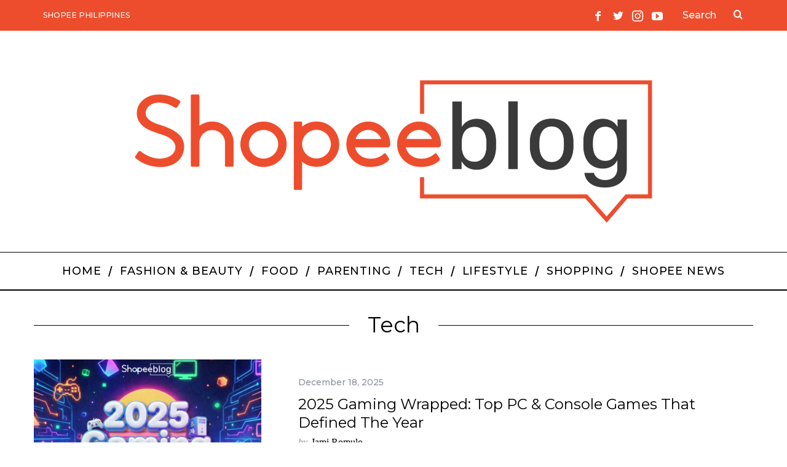

--- FILE ---
content_type: text/html; charset=UTF-8
request_url: https://shopee.ph/blog/category/tech/
body_size: 17055
content:
<!DOCTYPE html>
<!--[if lt IE 9]><html lang="en-US" class="oldie"><![endif]-->
<!--[if (gte IE 9) | !(IE)]><!--><html lang="en-US" class="modern"><!--<![endif]-->
<head>
<meta charset="UTF-8" />
<meta name="viewport" content="width=device-width, initial-scale=1" />
<!--[if IE]><meta http-equiv='X-UA-Compatible' content='IE=edge,chrome=1'><![endif]-->
<meta name='robots' content='index, follow, max-image-preview:large, max-snippet:-1, max-video-preview:-1' />

<!-- Google Tag Manager for WordPress by gtm4wp.com -->
<script data-cfasync="false" data-pagespeed-no-defer>
	var gtm4wp_datalayer_name = "dataLayer";
	var dataLayer = dataLayer || [];
</script>
<!-- End Google Tag Manager for WordPress by gtm4wp.com -->
	<!-- This site is optimized with the Yoast SEO plugin v21.8.1 - https://yoast.com/wordpress/plugins/seo/ -->
	<title>Tech Guide | Shopee Blog PH Latest Trends and Amazing Deals</title>
	<meta name="description" content="Check out Shopee Blog Philippines for the latest tech guides and trends, must-have products, and tips and tricks you wouldn&#039;t want to miss out on!" />
	<link rel="canonical" href="https://shopee.ph/blog/category/tech/" />
	<link rel="next" href="https://shopee.ph/blog/category/tech/page/2/" />
	<meta property="og:locale" content="en_US" />
	<meta property="og:type" content="article" />
	<meta property="og:title" content="Tech Guide | Shopee Blog PH Latest Trends and Amazing Deals" />
	<meta property="og:description" content="Check out Shopee Blog Philippines for the latest tech guides and trends, must-have products, and tips and tricks you wouldn&#039;t want to miss out on!" />
	<meta property="og:url" content="https://shopee.ph/blog/category/tech/" />
	<meta property="og:site_name" content="Shopee PH Blog | Shop Online at Best Prices, Promo Codes, Online Reviews, &amp; More" />
	<meta property="og:image" content="https://shopee.ph/blog/wp-content/uploads/2019/03/Shopee-logo-EN-1200x630.png" />
	<meta property="og:image:width" content="1200" />
	<meta property="og:image:height" content="630" />
	<meta property="og:image:type" content="image/png" />
	<meta name="twitter:card" content="summary_large_image" />
	<meta name="twitter:site" content="@ShopeePH" />
	<script type="application/ld+json" class="yoast-schema-graph">{"@context":"https://schema.org","@graph":[{"@type":"CollectionPage","@id":"https://shopee.ph/blog/category/tech/","url":"https://shopee.ph/blog/category/tech/","name":"Tech Guide | Shopee Blog PH Latest Trends and Amazing Deals","isPartOf":{"@id":"https://shopee.ph/blog/#website"},"primaryImageOfPage":{"@id":"https://shopee.ph/blog/category/tech/#primaryimage"},"image":{"@id":"https://shopee.ph/blog/category/tech/#primaryimage"},"thumbnailUrl":"https://shopee.ph/blog/wp-content/uploads/2025/12/SHOPEE-BLOG-COVER-IMAGES-7.png","description":"Check out Shopee Blog Philippines for the latest tech guides and trends, must-have products, and tips and tricks you wouldn't want to miss out on!","breadcrumb":{"@id":"https://shopee.ph/blog/category/tech/#breadcrumb"},"inLanguage":"en-US"},{"@type":"ImageObject","inLanguage":"en-US","@id":"https://shopee.ph/blog/category/tech/#primaryimage","url":"https://shopee.ph/blog/wp-content/uploads/2025/12/SHOPEE-BLOG-COVER-IMAGES-7.png","contentUrl":"https://shopee.ph/blog/wp-content/uploads/2025/12/SHOPEE-BLOG-COVER-IMAGES-7.png","width":800,"height":600},{"@type":"BreadcrumbList","@id":"https://shopee.ph/blog/category/tech/#breadcrumb","itemListElement":[{"@type":"ListItem","position":1,"name":"Home","item":"https://shopee.ph/blog/"},{"@type":"ListItem","position":2,"name":"Tech"}]},{"@type":"WebSite","@id":"https://shopee.ph/blog/#website","url":"https://shopee.ph/blog/","name":"Shopee PH Blog | Shop Online at Best Prices, Promo Codes, Online Reviews, &amp; More","description":"Shopee PH&#039;s Official Blog","potentialAction":[{"@type":"SearchAction","target":{"@type":"EntryPoint","urlTemplate":"https://shopee.ph/blog/?s={search_term_string}"},"query-input":"required name=search_term_string"}],"inLanguage":"en-US"}]}</script>
	<!-- / Yoast SEO plugin. -->


<link rel='dns-prefetch' href='//shopee.ph' />
<link rel='dns-prefetch' href='//fonts.googleapis.com' />
<link rel='preconnect' href='https://fonts.gstatic.com' crossorigin />
<link rel="alternate" type="application/rss+xml" title="Shopee PH Blog | Shop Online at Best Prices, Promo Codes, Online Reviews, &amp; More &raquo; Feed" href="https://shopee.ph/blog/feed/" />
<link rel="alternate" type="application/rss+xml" title="Shopee PH Blog | Shop Online at Best Prices, Promo Codes, Online Reviews, &amp; More &raquo; Comments Feed" href="https://shopee.ph/blog/comments/feed/" />
<link rel="alternate" type="application/rss+xml" title="Shopee PH Blog | Shop Online at Best Prices, Promo Codes, Online Reviews, &amp; More &raquo; Tech Category Feed" href="https://shopee.ph/blog/category/tech/feed/" />
<script type="text/javascript">
window._wpemojiSettings = {"baseUrl":"https:\/\/s.w.org\/images\/core\/emoji\/14.0.0\/72x72\/","ext":".png","svgUrl":"https:\/\/s.w.org\/images\/core\/emoji\/14.0.0\/svg\/","svgExt":".svg","source":{"concatemoji":"https:\/\/shopee.ph\/blog\/wp-includes\/js\/wp-emoji-release.min.js?ver=6.2.2"}};
/*! This file is auto-generated */
!function(e,a,t){var n,r,o,i=a.createElement("canvas"),p=i.getContext&&i.getContext("2d");function s(e,t){p.clearRect(0,0,i.width,i.height),p.fillText(e,0,0);e=i.toDataURL();return p.clearRect(0,0,i.width,i.height),p.fillText(t,0,0),e===i.toDataURL()}function c(e){var t=a.createElement("script");t.src=e,t.defer=t.type="text/javascript",a.getElementsByTagName("head")[0].appendChild(t)}for(o=Array("flag","emoji"),t.supports={everything:!0,everythingExceptFlag:!0},r=0;r<o.length;r++)t.supports[o[r]]=function(e){if(p&&p.fillText)switch(p.textBaseline="top",p.font="600 32px Arial",e){case"flag":return s("\ud83c\udff3\ufe0f\u200d\u26a7\ufe0f","\ud83c\udff3\ufe0f\u200b\u26a7\ufe0f")?!1:!s("\ud83c\uddfa\ud83c\uddf3","\ud83c\uddfa\u200b\ud83c\uddf3")&&!s("\ud83c\udff4\udb40\udc67\udb40\udc62\udb40\udc65\udb40\udc6e\udb40\udc67\udb40\udc7f","\ud83c\udff4\u200b\udb40\udc67\u200b\udb40\udc62\u200b\udb40\udc65\u200b\udb40\udc6e\u200b\udb40\udc67\u200b\udb40\udc7f");case"emoji":return!s("\ud83e\udef1\ud83c\udffb\u200d\ud83e\udef2\ud83c\udfff","\ud83e\udef1\ud83c\udffb\u200b\ud83e\udef2\ud83c\udfff")}return!1}(o[r]),t.supports.everything=t.supports.everything&&t.supports[o[r]],"flag"!==o[r]&&(t.supports.everythingExceptFlag=t.supports.everythingExceptFlag&&t.supports[o[r]]);t.supports.everythingExceptFlag=t.supports.everythingExceptFlag&&!t.supports.flag,t.DOMReady=!1,t.readyCallback=function(){t.DOMReady=!0},t.supports.everything||(n=function(){t.readyCallback()},a.addEventListener?(a.addEventListener("DOMContentLoaded",n,!1),e.addEventListener("load",n,!1)):(e.attachEvent("onload",n),a.attachEvent("onreadystatechange",function(){"complete"===a.readyState&&t.readyCallback()})),(e=t.source||{}).concatemoji?c(e.concatemoji):e.wpemoji&&e.twemoji&&(c(e.twemoji),c(e.wpemoji)))}(window,document,window._wpemojiSettings);
</script>
<style type="text/css">
img.wp-smiley,
img.emoji {
	display: inline !important;
	border: none !important;
	box-shadow: none !important;
	height: 1em !important;
	width: 1em !important;
	margin: 0 0.07em !important;
	vertical-align: -0.1em !important;
	background: none !important;
	padding: 0 !important;
}
</style>
	<link rel='stylesheet' id='wp-block-library-css' href='https://shopee.ph/blog/wp-includes/css/dist/block-library/style.min.css?ver=6.2.2' type='text/css' media='all' />
<link rel='stylesheet' id='classic-theme-styles-css' href='https://shopee.ph/blog/wp-includes/css/classic-themes.min.css?ver=6.2.2' type='text/css' media='all' />
<style id='global-styles-inline-css' type='text/css'>
body{--wp--preset--color--black: #000000;--wp--preset--color--cyan-bluish-gray: #abb8c3;--wp--preset--color--white: #ffffff;--wp--preset--color--pale-pink: #f78da7;--wp--preset--color--vivid-red: #cf2e2e;--wp--preset--color--luminous-vivid-orange: #ff6900;--wp--preset--color--luminous-vivid-amber: #fcb900;--wp--preset--color--light-green-cyan: #7bdcb5;--wp--preset--color--vivid-green-cyan: #00d084;--wp--preset--color--pale-cyan-blue: #8ed1fc;--wp--preset--color--vivid-cyan-blue: #0693e3;--wp--preset--color--vivid-purple: #9b51e0;--wp--preset--gradient--vivid-cyan-blue-to-vivid-purple: linear-gradient(135deg,rgba(6,147,227,1) 0%,rgb(155,81,224) 100%);--wp--preset--gradient--light-green-cyan-to-vivid-green-cyan: linear-gradient(135deg,rgb(122,220,180) 0%,rgb(0,208,130) 100%);--wp--preset--gradient--luminous-vivid-amber-to-luminous-vivid-orange: linear-gradient(135deg,rgba(252,185,0,1) 0%,rgba(255,105,0,1) 100%);--wp--preset--gradient--luminous-vivid-orange-to-vivid-red: linear-gradient(135deg,rgba(255,105,0,1) 0%,rgb(207,46,46) 100%);--wp--preset--gradient--very-light-gray-to-cyan-bluish-gray: linear-gradient(135deg,rgb(238,238,238) 0%,rgb(169,184,195) 100%);--wp--preset--gradient--cool-to-warm-spectrum: linear-gradient(135deg,rgb(74,234,220) 0%,rgb(151,120,209) 20%,rgb(207,42,186) 40%,rgb(238,44,130) 60%,rgb(251,105,98) 80%,rgb(254,248,76) 100%);--wp--preset--gradient--blush-light-purple: linear-gradient(135deg,rgb(255,206,236) 0%,rgb(152,150,240) 100%);--wp--preset--gradient--blush-bordeaux: linear-gradient(135deg,rgb(254,205,165) 0%,rgb(254,45,45) 50%,rgb(107,0,62) 100%);--wp--preset--gradient--luminous-dusk: linear-gradient(135deg,rgb(255,203,112) 0%,rgb(199,81,192) 50%,rgb(65,88,208) 100%);--wp--preset--gradient--pale-ocean: linear-gradient(135deg,rgb(255,245,203) 0%,rgb(182,227,212) 50%,rgb(51,167,181) 100%);--wp--preset--gradient--electric-grass: linear-gradient(135deg,rgb(202,248,128) 0%,rgb(113,206,126) 100%);--wp--preset--gradient--midnight: linear-gradient(135deg,rgb(2,3,129) 0%,rgb(40,116,252) 100%);--wp--preset--duotone--dark-grayscale: url('#wp-duotone-dark-grayscale');--wp--preset--duotone--grayscale: url('#wp-duotone-grayscale');--wp--preset--duotone--purple-yellow: url('#wp-duotone-purple-yellow');--wp--preset--duotone--blue-red: url('#wp-duotone-blue-red');--wp--preset--duotone--midnight: url('#wp-duotone-midnight');--wp--preset--duotone--magenta-yellow: url('#wp-duotone-magenta-yellow');--wp--preset--duotone--purple-green: url('#wp-duotone-purple-green');--wp--preset--duotone--blue-orange: url('#wp-duotone-blue-orange');--wp--preset--font-size--small: 13px;--wp--preset--font-size--medium: 20px;--wp--preset--font-size--large: 36px;--wp--preset--font-size--x-large: 42px;--wp--preset--spacing--20: 0.44rem;--wp--preset--spacing--30: 0.67rem;--wp--preset--spacing--40: 1rem;--wp--preset--spacing--50: 1.5rem;--wp--preset--spacing--60: 2.25rem;--wp--preset--spacing--70: 3.38rem;--wp--preset--spacing--80: 5.06rem;--wp--preset--shadow--natural: 6px 6px 9px rgba(0, 0, 0, 0.2);--wp--preset--shadow--deep: 12px 12px 50px rgba(0, 0, 0, 0.4);--wp--preset--shadow--sharp: 6px 6px 0px rgba(0, 0, 0, 0.2);--wp--preset--shadow--outlined: 6px 6px 0px -3px rgba(255, 255, 255, 1), 6px 6px rgba(0, 0, 0, 1);--wp--preset--shadow--crisp: 6px 6px 0px rgba(0, 0, 0, 1);}:where(.is-layout-flex){gap: 0.5em;}body .is-layout-flow > .alignleft{float: left;margin-inline-start: 0;margin-inline-end: 2em;}body .is-layout-flow > .alignright{float: right;margin-inline-start: 2em;margin-inline-end: 0;}body .is-layout-flow > .aligncenter{margin-left: auto !important;margin-right: auto !important;}body .is-layout-constrained > .alignleft{float: left;margin-inline-start: 0;margin-inline-end: 2em;}body .is-layout-constrained > .alignright{float: right;margin-inline-start: 2em;margin-inline-end: 0;}body .is-layout-constrained > .aligncenter{margin-left: auto !important;margin-right: auto !important;}body .is-layout-constrained > :where(:not(.alignleft):not(.alignright):not(.alignfull)){max-width: var(--wp--style--global--content-size);margin-left: auto !important;margin-right: auto !important;}body .is-layout-constrained > .alignwide{max-width: var(--wp--style--global--wide-size);}body .is-layout-flex{display: flex;}body .is-layout-flex{flex-wrap: wrap;align-items: center;}body .is-layout-flex > *{margin: 0;}:where(.wp-block-columns.is-layout-flex){gap: 2em;}.has-black-color{color: var(--wp--preset--color--black) !important;}.has-cyan-bluish-gray-color{color: var(--wp--preset--color--cyan-bluish-gray) !important;}.has-white-color{color: var(--wp--preset--color--white) !important;}.has-pale-pink-color{color: var(--wp--preset--color--pale-pink) !important;}.has-vivid-red-color{color: var(--wp--preset--color--vivid-red) !important;}.has-luminous-vivid-orange-color{color: var(--wp--preset--color--luminous-vivid-orange) !important;}.has-luminous-vivid-amber-color{color: var(--wp--preset--color--luminous-vivid-amber) !important;}.has-light-green-cyan-color{color: var(--wp--preset--color--light-green-cyan) !important;}.has-vivid-green-cyan-color{color: var(--wp--preset--color--vivid-green-cyan) !important;}.has-pale-cyan-blue-color{color: var(--wp--preset--color--pale-cyan-blue) !important;}.has-vivid-cyan-blue-color{color: var(--wp--preset--color--vivid-cyan-blue) !important;}.has-vivid-purple-color{color: var(--wp--preset--color--vivid-purple) !important;}.has-black-background-color{background-color: var(--wp--preset--color--black) !important;}.has-cyan-bluish-gray-background-color{background-color: var(--wp--preset--color--cyan-bluish-gray) !important;}.has-white-background-color{background-color: var(--wp--preset--color--white) !important;}.has-pale-pink-background-color{background-color: var(--wp--preset--color--pale-pink) !important;}.has-vivid-red-background-color{background-color: var(--wp--preset--color--vivid-red) !important;}.has-luminous-vivid-orange-background-color{background-color: var(--wp--preset--color--luminous-vivid-orange) !important;}.has-luminous-vivid-amber-background-color{background-color: var(--wp--preset--color--luminous-vivid-amber) !important;}.has-light-green-cyan-background-color{background-color: var(--wp--preset--color--light-green-cyan) !important;}.has-vivid-green-cyan-background-color{background-color: var(--wp--preset--color--vivid-green-cyan) !important;}.has-pale-cyan-blue-background-color{background-color: var(--wp--preset--color--pale-cyan-blue) !important;}.has-vivid-cyan-blue-background-color{background-color: var(--wp--preset--color--vivid-cyan-blue) !important;}.has-vivid-purple-background-color{background-color: var(--wp--preset--color--vivid-purple) !important;}.has-black-border-color{border-color: var(--wp--preset--color--black) !important;}.has-cyan-bluish-gray-border-color{border-color: var(--wp--preset--color--cyan-bluish-gray) !important;}.has-white-border-color{border-color: var(--wp--preset--color--white) !important;}.has-pale-pink-border-color{border-color: var(--wp--preset--color--pale-pink) !important;}.has-vivid-red-border-color{border-color: var(--wp--preset--color--vivid-red) !important;}.has-luminous-vivid-orange-border-color{border-color: var(--wp--preset--color--luminous-vivid-orange) !important;}.has-luminous-vivid-amber-border-color{border-color: var(--wp--preset--color--luminous-vivid-amber) !important;}.has-light-green-cyan-border-color{border-color: var(--wp--preset--color--light-green-cyan) !important;}.has-vivid-green-cyan-border-color{border-color: var(--wp--preset--color--vivid-green-cyan) !important;}.has-pale-cyan-blue-border-color{border-color: var(--wp--preset--color--pale-cyan-blue) !important;}.has-vivid-cyan-blue-border-color{border-color: var(--wp--preset--color--vivid-cyan-blue) !important;}.has-vivid-purple-border-color{border-color: var(--wp--preset--color--vivid-purple) !important;}.has-vivid-cyan-blue-to-vivid-purple-gradient-background{background: var(--wp--preset--gradient--vivid-cyan-blue-to-vivid-purple) !important;}.has-light-green-cyan-to-vivid-green-cyan-gradient-background{background: var(--wp--preset--gradient--light-green-cyan-to-vivid-green-cyan) !important;}.has-luminous-vivid-amber-to-luminous-vivid-orange-gradient-background{background: var(--wp--preset--gradient--luminous-vivid-amber-to-luminous-vivid-orange) !important;}.has-luminous-vivid-orange-to-vivid-red-gradient-background{background: var(--wp--preset--gradient--luminous-vivid-orange-to-vivid-red) !important;}.has-very-light-gray-to-cyan-bluish-gray-gradient-background{background: var(--wp--preset--gradient--very-light-gray-to-cyan-bluish-gray) !important;}.has-cool-to-warm-spectrum-gradient-background{background: var(--wp--preset--gradient--cool-to-warm-spectrum) !important;}.has-blush-light-purple-gradient-background{background: var(--wp--preset--gradient--blush-light-purple) !important;}.has-blush-bordeaux-gradient-background{background: var(--wp--preset--gradient--blush-bordeaux) !important;}.has-luminous-dusk-gradient-background{background: var(--wp--preset--gradient--luminous-dusk) !important;}.has-pale-ocean-gradient-background{background: var(--wp--preset--gradient--pale-ocean) !important;}.has-electric-grass-gradient-background{background: var(--wp--preset--gradient--electric-grass) !important;}.has-midnight-gradient-background{background: var(--wp--preset--gradient--midnight) !important;}.has-small-font-size{font-size: var(--wp--preset--font-size--small) !important;}.has-medium-font-size{font-size: var(--wp--preset--font-size--medium) !important;}.has-large-font-size{font-size: var(--wp--preset--font-size--large) !important;}.has-x-large-font-size{font-size: var(--wp--preset--font-size--x-large) !important;}
.wp-block-navigation a:where(:not(.wp-element-button)){color: inherit;}
:where(.wp-block-columns.is-layout-flex){gap: 2em;}
.wp-block-pullquote{font-size: 1.5em;line-height: 1.6;}
</style>
<link rel='stylesheet' id='contact-form-7-css' href='https://shopee.ph/blog/wp-content/plugins/contact-form-7/includes/css/styles.css?ver=5.7.7' type='text/css' media='all' />
<link rel='stylesheet' id='sc-frontend-style-css' href='https://shopee.ph/blog/wp-content/plugins/shortcodes-indep/css/frontend-style.css?ver=6.2.2' type='text/css' media='all' />
<link rel='stylesheet' id='main-style-css' href='https://shopee.ph/blog/wp-content/themes/simplemag/style.css?ver=6.2.2' type='text/css' media='all' />
<link rel="preload" as="style" href="https://fonts.googleapis.com/css?family=Montserrat:500,400&#038;display=swap&#038;ver=1763702423" /><link rel="stylesheet" href="https://fonts.googleapis.com/css?family=Montserrat:500,400&#038;display=swap&#038;ver=1763702423" media="print" onload="this.media='all'"><noscript><link rel="stylesheet" href="https://fonts.googleapis.com/css?family=Montserrat:500,400&#038;display=swap&#038;ver=1763702423" /></noscript><script type='text/javascript' src='https://shopee.ph/blog/wp-content/plugins/enable-jquery-migrate-helper/js/jquery/jquery-1.12.4-wp.js?ver=1.12.4-wp' id='jquery-core-js'></script>
<script type='text/javascript' src='https://shopee.ph/blog/wp-content/plugins/enable-jquery-migrate-helper/js/jquery-migrate/jquery-migrate-1.4.1-wp.js?ver=1.4.1-wp' id='jquery-migrate-js'></script>
<link rel="EditURI" type="application/rsd+xml" title="RSD" href="https://shopee.ph/blog/xmlrpc.php?rsd" />
<link rel="wlwmanifest" type="application/wlwmanifest+xml" href="https://shopee.ph/blog/wp-includes/wlwmanifest.xml" />
<meta name="generator" content="WordPress 6.2.2" />
<meta name="generator" content="Redux 4.5.9" /><meta property="fb:app_id" content=""/>
<!-- Google Tag Manager for WordPress by gtm4wp.com -->
<!-- GTM Container placement set to footer -->
<script data-cfasync="false" data-pagespeed-no-defer>
	var dataLayer_content = {"pagePostType":"post","pagePostType2":"category-post","pageCategory":["lifestyle","others","tech"],"instantArticle":false};
	dataLayer.push( dataLayer_content );
</script>
<script data-cfasync="false" data-pagespeed-no-defer>
(function(w,d,s,l,i){w[l]=w[l]||[];w[l].push({'gtm.start':
new Date().getTime(),event:'gtm.js'});var f=d.getElementsByTagName(s)[0],
j=d.createElement(s),dl=l!='dataLayer'?'&l='+l:'';j.async=true;j.src=
'//www.googletagmanager.com/gtm.js?id='+i+dl;f.parentNode.insertBefore(j,f);
})(window,document,'script','dataLayer','GTM-NDTWHKZ');
</script>
<!-- End Google Tag Manager for WordPress by gtm4wp.com -->
        <script type="text/javascript">
            var jQueryMigrateHelperHasSentDowngrade = false;

			window.onerror = function( msg, url, line, col, error ) {
				// Break out early, do not processing if a downgrade reqeust was already sent.
				if ( jQueryMigrateHelperHasSentDowngrade ) {
					return true;
                }

				var xhr = new XMLHttpRequest();
				var nonce = '6ff38270d2';
				var jQueryFunctions = [
					'andSelf',
					'browser',
					'live',
					'boxModel',
					'support.boxModel',
					'size',
					'swap',
					'clean',
					'sub',
                ];
				var match_pattern = /\)\.(.+?) is not a function/;
                var erroredFunction = msg.match( match_pattern );

                // If there was no matching functions, do not try to downgrade.
                if ( null === erroredFunction || typeof erroredFunction !== 'object' || typeof erroredFunction[1] === "undefined" || -1 === jQueryFunctions.indexOf( erroredFunction[1] ) ) {
                    return true;
                }

                // Set that we've now attempted a downgrade request.
                jQueryMigrateHelperHasSentDowngrade = true;

				xhr.open( 'POST', 'https://shopee.ph/blog/wp-admin/admin-ajax.php' );
				xhr.setRequestHeader( 'Content-Type', 'application/x-www-form-urlencoded' );
				xhr.onload = function () {
					var response,
                        reload = false;

					if ( 200 === xhr.status ) {
                        try {
                        	response = JSON.parse( xhr.response );

                        	reload = response.data.reload;
                        } catch ( e ) {
                        	reload = false;
                        }
                    }

					// Automatically reload the page if a deprecation caused an automatic downgrade, ensure visitors get the best possible experience.
					if ( reload ) {
						location.reload();
                    }
				};

				xhr.send( encodeURI( 'action=jquery-migrate-downgrade-version&_wpnonce=' + nonce ) );

				// Suppress error alerts in older browsers
				return true;
			}
        </script>

		<style type="text/css">
.header .logo{max-width:875px;}
.lines-button .lines, .lines-button .lines:after, .lines-button .lines:before{background:#ffffff;}
.top-strip .search-form input,.top-strip .search-form button,.top-strip .mobile-search-button{color:#ffffff}
.main-menu .sub-links .active-link,
.main-menu .mega-menu-item:hover .item-title a,
.main-menu > ul > .sub-menu-columns > .sub-menu > .sub-links > li > a {color:#ee4d2d;}
.main-menu .sub-menu-two-columns > .sub-menu > .sub-links li a:after {background-color:#ee4d2d;}
.main-menu .posts-loading:after {border-top-color:#ee4d2d;border-bottom-color:#ee4d2d;}
.secondary-menu ul > li:hover > a {color:#ffffff;}
.main-menu > ul > .link-arrow > a:after {border-color:transparent transparent #ee4d2d;}
.main-menu > ul > li > .sub-menu {border-top-color:#ee4d2d;}
.main-menu .mega-menu-container .mega-menu-posts-title:hover:after{color:#ffffff;}
.modern .content-over-image-tint .entry-image:before,
.modern .content-over-image-tint.full-width-image:before{opacity:0.1;}
.modern .content-over-image-tint:hover .entry-image:before,
.modern .content-over-image-tint.full-width-image:hover:before,
.modern .content-over-image-tint .gallery-item:not(.slick-active) .entry-image:before{opacity:0.7;}
.sidebar .widget{border-bottom:1px solid #000;}
.footer-sidebar .widget_rss li:after,
.footer-sidebar .widget_pages li:after,
.footer-sidebar .widget_nav_menu li:after,
.footer-sidebar .widget_categories ul li:after,
.footer-sidebar .widget_recent_entries li:after,
.footer-sidebar .widget_recent_comments li:after{background-color:#585b61;}
.entry-title {text-transform:capitalize;}
.title-with-sep{background:url("https://shopee.ph/blog/wp-content/themes/simplemag/images/section-header.png") repeat-x 0 50%;}
@media only screen and (min-width: 960px) {.full-width-media .gallery-carousel,.full-width-media .gallery-carousel .gallery-item{height:580px;}}
/* Custom CSS */
.ltr .entry-content > p:first-of-type:first-letter {
	padding:0 !important;
	float:none !important;
	font-size:inherit !important;
    font-weight:inherit !important;
    font-family:inherit !important;
	line-height:inherit !important;
}

.entry-content
h2 {
    font-size: 30px;
    line-height: 34px;
}

<div id="fb-root"></div>
<script>(function(d, s, id) {
  var js, fjs = d.getElementsByTagName(s)[0];
  if (d.getElementById(id)) return;
  js = d.createElement(s); js.id = id;
  js.src = 'https://connect.facebook.net/en_US/sdk.js#xfbml=1&version=v2.12&appId=243746855661463&autoLogAppEvents=1';
  fjs.parentNode.insertBefore(js, fjs);
}(document, 'script', 'facebook-jssdk'));</script></style>
<link rel="icon" href="https://shopee.ph/blog/wp-content/uploads/2019/03/cropped-Shopee-logo-512x512-32x32.png" sizes="32x32" />
<link rel="icon" href="https://shopee.ph/blog/wp-content/uploads/2019/03/cropped-Shopee-logo-512x512-192x192.png" sizes="192x192" />
<link rel="apple-touch-icon" href="https://shopee.ph/blog/wp-content/uploads/2019/03/cropped-Shopee-logo-512x512-180x180.png" />
<meta name="msapplication-TileImage" content="https://shopee.ph/blog/wp-content/uploads/2019/03/cropped-Shopee-logo-512x512-270x270.png" />
		<style type="text/css" id="wp-custom-css">
			.single a.share-gplus {
  display: none !important;
}

.single a[href^="mailto:"] {
  display: none !important;
}
		</style>
		<style id="ti_option-dynamic-css" title="dynamic-css" class="redux-options-output">.menu-item a, .entry-meta, .see-more span, .read-more, .read-more-link, .nav-title, .related-posts-tabs li a, #submit, input, textarea, .copyright, .copyright a{font-family:Montserrat;font-weight:500;font-style:normal;}.secondary-menu > ul > li{font-size:12px;}.main-menu > ul > li{font-size:18px;}h1, h2, h3, h4, h5, h6, .main-menu .item-title a, .widget_pages, .widget_categories, .widget_nav_menu, .tagline, .sub-title, .entry-note, .manual-excerpt, .single-post.ltr:not(.woocommerce) .entry-content > p:first-of-type:first-letter, .sc-dropcap, .single-author-box .vcard, .comment-author, .comment-meta, .comment-reply-link, #respond label, #wp-calendar tbody, .latest-reviews .score-line i, .score-box .total{font-family:Montserrat;font-weight:400;font-style:normal;}.section-title, .classic-layout .entry-title{font-size:35px;}.entries .post-item .entry-title, .media-post-item .entry-title{font-size:24px;}.page-title{font-size:35px;}body, p{font-family:Montserrat;font-weight:400;font-style:normal;}.page .entry-content, .single .entry-content, .home-section div.entry-summary{line-height:28px;font-size:18px;}.score-line, .rating-total-indicator .sides span, .widget_ti_most_commented span{background-color:#ee4d2d;}.comment-list .bypostauthor .avatar, .post-item .content-loading .load-media-content:before, .media-posts .content-loading .load-media-content:before, .post-item .content-loading .load-media-content:after, .media-posts .content-loading .load-media-content:after{border-color:#ee4d2d;}.widget_ti_most_commented span i:before{border-top-color:#ee4d2d;}.score-line span i, .widget_ti_most_commented span i{color:#000000;}#masthead{background-color:#ffffff;}.top-strip, .secondary-menu .sub-menu, .top-strip .search-form input[type="text"], .top-strip .social li ul{background-color:#ee4d2d;}.top-strip{border-bottom:0px solid #000;}.secondary-menu a{color:#ffffff;}.secondary-menu a:hover{color:#ffffff;}.top-strip .social li a{color:#ffffff;}.main-menu-container,.sticky-active .main-menu-fixed{background-color:#ffffff;}.main-menu > ul > li{color:#000;}.main-menu > ul > li:hover{color:#ee4d2d;}.main-menu > ul > li > a > span:after{color:#000000;}.main-menu-container{border-top:1px solid #000;}.main-menu-container{border-bottom:2px solid #000;}.main-menu .sub-menu{background-color:#000000;}.main-menu .sub-menu li a, .main-menu .mega-menu-container .mega-menu-posts-title{color:#ffffff;}.main-menu .sub-menu li a:hover, .main-menu .mega-menu-container .mega-menu-posts-title:hover{color:#ee4d2d;}.modern .content-over-image-tint .entry-image:before, .modern .content-over-image-tint.full-width-image:before{background-color:#000000;}.sidebar{border-top:1px solid #000;border-bottom:1px solid #000;border-left:1px solid #000;border-right:1px solid #000;}.slide-dock{background-color:#ffffff;}.slide-dock h3, .slide-dock p{color:#000000;}.slide-dock .entry-meta a, .slide-dock h4 a{color:#000000;}.footer-sidebar, .footer-sidebar .widget_ti_most_commented li a, .footer-sidebar .widget-posts-classic-entries .widget-post-details, .footer-sidebar .widget-slider .widget-post-details .widget-post-category, .footer-sidebar .widget-posts-classic-entries .widget-post-details .widget-post-category, .footer-sidebar .widget-posts-entries .widget-post-item:not(:nth-child(1)) .widget-post-details{background-color:#111111;}.footer-sidebar .widget_ti_latest_comments .comment-text:after{border-bottom-color:#111111;}.footer-sidebar .widget_ti_most_commented span i{color:#111111;}.footer-sidebar .widget h3{color:#ee4d2d;}.footer-sidebar .rating-total-indicator .sides span, .footer-sidebar .widget_ti_most_commented span{background-color:#ee4d2d;}.footer-sidebar .widget_ti_most_commented span i:before{border-top-color:#ee4d2d;}.footer-sidebar, .footer-sidebar button, .footer-sidebar select, .footer-sidebar input,  .footer-sidebar input[type="submit"]{color:#ffffff;}.footer-sidebar input, .footer-sidebar select, .footer-sidebar input[type="submit"]{border-color:#ffffff;}.footer-sidebar .widget_ti_latest_comments .comment-text:before{border-bottom-color:#ffffff;}.footer-sidebar .widget a{color:#8c919b;}.footer-sidebar .widget a:hover{color:#ee4d2d;}.footer-sidebar, .widget-area-2, .widget-area-3, .footer-sidebar .widget{border-top:1px dotted #585b61;border-bottom:1px dotted #585b61;border-left:1px dotted #585b61;border-right:1px dotted #585b61;}.full-width-sidebar{background-color:#f8f8f8;}.full-width-sidebar, .full-width-sidebar a{color:#000000;}.copyright{background-color:#ee4d2d;}.copyright, .copyright a{color:#ffffff;}</style><noscript><style id="rocket-lazyload-nojs-css">.rll-youtube-player, [data-lazy-src]{display:none !important;}</style></noscript></head>

<body class="archive category category-tech category-5 sm-451 ltr layout-full">

    <section class="no-print top-strip">

        
        <div class="wrapper clearfix">

            
<div class="search-form">
    <form method="get" id="searchform" action="https://shopee.ph/blog/" role="search">
        <input type="text" name="s" id="s" value="Search" onfocus="if(this.value=='Search')this.value='';" onblur="if(this.value=='')this.value='Search';" />
        <button type="submit">
            <i class="icomoon-search"></i>
        </button>
    </form>
    
    <div class="mobile-search-button"></div>
</div><ul class="social">
		<li><a href="#" class="icomoon-share social-share-link"></a>
			<ul><li><a href="https://www.facebook.com/ShopeePH/" class="icomoon-facebook" target="_blank"></a></li><li><a href="https://x.com/ShopeePH" class="icomoon-twitter" target="_blank"></a></li><li><a href="https://www.instagram.com/shopee_ph/" class="icomoon-instagram" target="_blank"></a></li><li><a href="https://www.youtube.com/channel/UCBjpgBUXPLoCAQbjWoVbnrA" class="icomoon-youtube" target="_blank"></a></li>		</ul>
		</li>
	</ul>
            
            <nav class="secondary-menu"><ul id="menu-top-strip-menu" class="menu"><li id="menu-item-58" class="menu-item menu-item-type-custom menu-item-object-custom menu-item-58"><a href="https://shopee.ph/">Shopee Philippines</a></li>
</ul></nav>
            <a href="#" id="mobile-menu-toggle" class="lines-button">
                <span class="lines"></span>
            </a>

        </div><!-- .wrapper -->

    </section><!-- .top-strip -->


    <section id="site">

                <div id="pageslide" class="mobilewhite"><!-- Sidebar in Mobile View --></div>

        <div class="site-content">

            <header id="masthead" role="banner" class="clearfix">

                                <div id="branding" class="anmtd">
                    <div class="wrapper">
                    
<div class="header header-default">
            <a class="logo" href="https://shopee.ph/blog">
            <img src="data:image/svg+xml,%3Csvg%20xmlns='http://www.w3.org/2000/svg'%20viewBox='0%200%20875%20300'%3E%3C/svg%3E" alt="Shopee PH Blog | Shop Online at Best Prices, Promo Codes, Online Reviews, &amp; More - Shopee PH&#039;s Official Blog" width="875" height="300" data-lazy-src="https://shopee.ph/blog/wp-content/uploads/2022/06/PHbloglogo875x300.jpg" /><noscript><img src="https://shopee.ph/blog/wp-content/uploads/2022/06/PHbloglogo875x300.jpg" alt="Shopee PH Blog | Shop Online at Best Prices, Promo Codes, Online Reviews, &amp; More - Shopee PH&#039;s Official Blog" width="875" height="300" /></noscript>
        </a><!-- Logo -->
    
    </div><!-- .header-default -->                    </div><!-- .wrapper -->
                </div><!-- #branding -->
                
				<div class="no-print anmtd main-menu-container" role="navigation"><div class="main-menu-fixed"><nav class="wrapper main-menu"><ul id="menu-main-menu" class="menu"><li id="menu-item-59" class="menu-item menu-item-type-post_type menu-item-object-page menu-item-home"><a href="https://shopee.ph/blog/"><span>Home</span></a></li>
<li id="menu-item-60" class="menu-item menu-item-type-taxonomy menu-item-object-category menu-item-has-children"><a href="https://shopee.ph/blog/category/fashion-beauty/"><span>Fashion &amp; Beauty</span></a>
<ul class="sub-links">
	<li id="menu-item-6614" class="menu-item menu-item-type-taxonomy menu-item-object-category"><a href="https://shopee.ph/blog/category/fashion-beauty/beauty-guides/"><span>Beauty Guides</span></a></li>
	<li id="menu-item-209" class="menu-item menu-item-type-taxonomy menu-item-object-category"><a href="https://shopee.ph/blog/category/fashion-beauty/mens-fashion/"><span>Men&#8217;s Fashion</span></a></li>
	<li id="menu-item-210" class="menu-item menu-item-type-taxonomy menu-item-object-category"><a href="https://shopee.ph/blog/category/fashion-beauty/womens-fashion/"><span>Women&#8217;s Fashion</span></a></li>
</ul>
</li>
<li id="menu-item-61" class="menu-item menu-item-type-taxonomy menu-item-object-category"><a href="https://shopee.ph/blog/category/food/"><span>Food</span></a></li>
<li id="menu-item-1076" class="menu-item menu-item-type-taxonomy menu-item-object-category"><a href="https://shopee.ph/blog/category/parenting/"><span>Parenting</span></a></li>
<li id="menu-item-63" class="menu-item menu-item-type-taxonomy menu-item-object-category current-menu-item"><a href="https://shopee.ph/blog/category/tech/"><span>Tech</span></a></li>
<li id="menu-item-6633" class="menu-item menu-item-type-taxonomy menu-item-object-category menu-item-has-children"><a href="https://shopee.ph/blog/category/lifestyle/"><span>Lifestyle</span></a>
<ul class="sub-links">
	<li id="menu-item-6656" class="menu-item menu-item-type-taxonomy menu-item-object-category"><a href="https://shopee.ph/blog/category/lifestyle/travel/"><span>Travel</span></a></li>
	<li id="menu-item-6618" class="menu-item menu-item-type-taxonomy menu-item-object-category"><a href="https://shopee.ph/blog/category/lifestyle/pet-care/"><span>Pet Care</span></a></li>
	<li id="menu-item-6615" class="menu-item menu-item-type-taxonomy menu-item-object-category"><a href="https://shopee.ph/blog/category/lifestyle/entertainment/"><span>Entertainment</span></a></li>
	<li id="menu-item-6617" class="menu-item menu-item-type-taxonomy menu-item-object-category"><a href="https://shopee.ph/blog/category/lifestyle/home-living/"><span>Home &amp; Living</span></a></li>
	<li id="menu-item-6616" class="menu-item menu-item-type-taxonomy menu-item-object-category"><a href="https://shopee.ph/blog/category/lifestyle/health-fitness/"><span>Health &amp; Fitness</span></a></li>
</ul>
</li>
<li id="menu-item-6634" class="menu-item menu-item-type-taxonomy menu-item-object-category menu-item-has-children"><a href="https://shopee.ph/blog/category/shopping/"><span>Shopping</span></a>
<ul class="sub-links">
	<li id="menu-item-11628" class="menu-item menu-item-type-taxonomy menu-item-object-category"><a href="https://shopee.ph/blog/category/shopping/christmas-guide/"><span>Christmas Guide</span></a></li>
	<li id="menu-item-6620" class="menu-item menu-item-type-taxonomy menu-item-object-category"><a href="https://shopee.ph/blog/category/shopping/gift-guides/"><span>Gift Guides</span></a></li>
	<li id="menu-item-6621" class="menu-item menu-item-type-taxonomy menu-item-object-category"><a href="https://shopee.ph/blog/category/shopping/kpop-merch/"><span>K-Pop Merch</span></a></li>
</ul>
</li>
<li id="menu-item-116" class="menu-item menu-item-type-taxonomy menu-item-object-category"><a href="https://shopee.ph/blog/category/shopee-news/"><span>Shopee News</span></a></li>
</ul></nav></div></div>
            </header><!-- #masthead -->

	<section id="content" role="main" class="clearfix anmtd">
    	<div class="wrapper">

		
            <header class="entry-header page-header">
                <div class="title-with-sep page-title">
                    <h1 class="entry-title">
						                                    Tech
                                            </h1>
                </div>
            </header>

            
            
			
                    
                    
                    <div class="grids list-layout columns-size-3 entries">
                        
<article id="postid-14011" class="grid-4 post-14011 post type-post status-publish format-standard has-post-thumbnail hentry category-lifestyle category-others category-tech tag-game-of-the-year-2025 post-item post-odd">
    
    <div class="post-item-inner">
    
        
            
                <div class="entry-image">
            <div class="entry-image-inner">

                <a href="https://shopee.ph/blog/best-games-of-2025/" title="2025 Gaming Wrapped: Top PC &amp; Console Games That Defined the Year">
                    <img width="370" height="247" src="data:image/svg+xml,%3Csvg%20xmlns='http://www.w3.org/2000/svg'%20viewBox='0%200%20370%20247'%3E%3C/svg%3E" class="attachment-rectangle-size size-rectangle-size wp-post-image" alt="" decoding="async" data-lazy-srcset="https://shopee.ph/blog/wp-content/uploads/2025/12/SHOPEE-BLOG-COVER-IMAGES-7-370x247.png 370w, https://shopee.ph/blog/wp-content/uploads/2025/12/SHOPEE-BLOG-COVER-IMAGES-7-270x180.png 270w, https://shopee.ph/blog/wp-content/uploads/2025/12/SHOPEE-BLOG-COVER-IMAGES-7-570x381.png 570w" data-lazy-sizes="(max-width: 370px) 100vw, 370px" data-lazy-src="https://shopee.ph/blog/wp-content/uploads/2025/12/SHOPEE-BLOG-COVER-IMAGES-7-370x247.png" /><noscript><img width="370" height="247" src="https://shopee.ph/blog/wp-content/uploads/2025/12/SHOPEE-BLOG-COVER-IMAGES-7-370x247.png" class="attachment-rectangle-size size-rectangle-size wp-post-image" alt="" decoding="async" srcset="https://shopee.ph/blog/wp-content/uploads/2025/12/SHOPEE-BLOG-COVER-IMAGES-7-370x247.png 370w, https://shopee.ph/blog/wp-content/uploads/2025/12/SHOPEE-BLOG-COVER-IMAGES-7-270x180.png 270w, https://shopee.ph/blog/wp-content/uploads/2025/12/SHOPEE-BLOG-COVER-IMAGES-7-570x381.png 570w" sizes="(max-width: 370px) 100vw, 370px" /></noscript>                </a>

                
                
            </div>
        </div>
        

            <div class="entry-details">
                
                <header class="entry-header">
                    
                    
        <div class="entry-meta">
            
                            <time class="entry-date published" datetime="2025-12-18T16:56:09+08:00">December 18, 2025</time>
                <time class="updated" datetime="2025-12-18T16:56:30+08:00">December 18, 2025</time>
                    </div>

                       
                    
        <h2 class="entry-title">
            <a href="https://shopee.ph/blog/best-games-of-2025/" rel="bookmark">2025 Gaming Wrapped: Top PC &amp; Console Games That Defined the Year</a>
        </h2>

                        
                                        <span class="written-by">by</span>
            <span class="author vcard">
                <a class="url fn n" href="https://shopee.ph/blog/author/jami-romulo/" rel="author">
                    Jami Romulo                </a>
            </span>
        
    
					
                </header>

                	
                <div class="entry-summary">
            <p>If 2024 was the calm, 2025 was the storm we&#8230;</p>
        </div>
        
    
                <footer class="entry-footer">
					
                    					
                    <a class="read-more-link" href="https://shopee.ph/blog/best-games-of-2025/">Read More</a>
                </footer>
                
            </div>

        
    </div>
    
</article>
<article id="postid-13748" class="grid-4 post-13748 post type-post status-publish format-standard has-post-thumbnail hentry category-tech tag-best-digicam post-item post-even">
    
    <div class="post-item-inner">
    
        
            
                <div class="entry-image">
            <div class="entry-image-inner">

                <a href="https://shopee.ph/blog/best-digicam-2025/" title="Looking for the Best Digicam? 2025 Prices and Top Brands Revealed">
                    <img width="370" height="247" src="data:image/svg+xml,%3Csvg%20xmlns='http://www.w3.org/2000/svg'%20viewBox='0%200%20370%20247'%3E%3C/svg%3E" class="attachment-rectangle-size size-rectangle-size wp-post-image" alt="" decoding="async" data-lazy-srcset="https://shopee.ph/blog/wp-content/uploads/2025/12/SHOPEE-BLOG-COVER-IMAGES-1-370x247.png 370w, https://shopee.ph/blog/wp-content/uploads/2025/12/SHOPEE-BLOG-COVER-IMAGES-1-270x180.png 270w, https://shopee.ph/blog/wp-content/uploads/2025/12/SHOPEE-BLOG-COVER-IMAGES-1-570x381.png 570w" data-lazy-sizes="(max-width: 370px) 100vw, 370px" data-lazy-src="https://shopee.ph/blog/wp-content/uploads/2025/12/SHOPEE-BLOG-COVER-IMAGES-1-370x247.png" /><noscript><img width="370" height="247" src="https://shopee.ph/blog/wp-content/uploads/2025/12/SHOPEE-BLOG-COVER-IMAGES-1-370x247.png" class="attachment-rectangle-size size-rectangle-size wp-post-image" alt="" decoding="async" loading="lazy" srcset="https://shopee.ph/blog/wp-content/uploads/2025/12/SHOPEE-BLOG-COVER-IMAGES-1-370x247.png 370w, https://shopee.ph/blog/wp-content/uploads/2025/12/SHOPEE-BLOG-COVER-IMAGES-1-270x180.png 270w, https://shopee.ph/blog/wp-content/uploads/2025/12/SHOPEE-BLOG-COVER-IMAGES-1-570x381.png 570w" sizes="(max-width: 370px) 100vw, 370px" /></noscript>                </a>

                
                
            </div>
        </div>
        

            <div class="entry-details">
                
                <header class="entry-header">
                    
                    
        <div class="entry-meta">
            
                            <time class="entry-date published" datetime="2025-12-05T10:27:03+08:00">December 5, 2025</time>
                <time class="updated" datetime="2025-12-05T10:27:03+08:00">December 5, 2025</time>
                    </div>

                       
                    
        <h2 class="entry-title">
            <a href="https://shopee.ph/blog/best-digicam-2025/" rel="bookmark">Looking for the Best Digicam? 2025 Prices and Top Brands Revealed</a>
        </h2>

                        
                                        <span class="written-by">by</span>
            <span class="author vcard">
                <a class="url fn n" href="https://shopee.ph/blog/author/jami-romulo/" rel="author">
                    Jami Romulo                </a>
            </span>
        
    
					
                </header>

                	
                <div class="entry-summary">
            <p>Let’s be real: your smartphone camera is amazing. It’s sharp,&#8230;</p>
        </div>
        
    
                <footer class="entry-footer">
					
                    					
                    <a class="read-more-link" href="https://shopee.ph/blog/best-digicam-2025/">Read More</a>
                </footer>
                
            </div>

        
    </div>
    
</article>
<article id="postid-13001" class="grid-4 post-13001 post type-post status-publish format-standard has-post-thumbnail hentry category-others category-tech post-item post-odd">
    
    <div class="post-item-inner">
    
        
            
                <div class="entry-image">
            <div class="entry-image-inner">

                <a href="https://shopee.ph/blog/poco-f7-pro-vs-poco-f7-ultra/" title="Poco F7 Pro vs. Poco F7 Ultra Review (2025)">
                    <img width="370" height="247" src="data:image/svg+xml,%3Csvg%20xmlns='http://www.w3.org/2000/svg'%20viewBox='0%200%20370%20247'%3E%3C/svg%3E" class="attachment-rectangle-size size-rectangle-size wp-post-image" alt="" decoding="async" data-lazy-srcset="https://shopee.ph/blog/wp-content/uploads/2025/07/blog-thumbnails-31-370x247.png 370w, https://shopee.ph/blog/wp-content/uploads/2025/07/blog-thumbnails-31-300x200.png 300w, https://shopee.ph/blog/wp-content/uploads/2025/07/blog-thumbnails-31-1024x683.png 1024w, https://shopee.ph/blog/wp-content/uploads/2025/07/blog-thumbnails-31-768x512.png 768w, https://shopee.ph/blog/wp-content/uploads/2025/07/blog-thumbnails-31-1536x1024.png 1536w, https://shopee.ph/blog/wp-content/uploads/2025/07/blog-thumbnails-31-270x180.png 270w, https://shopee.ph/blog/wp-content/uploads/2025/07/blog-thumbnails-31-570x380.png 570w, https://shopee.ph/blog/wp-content/uploads/2025/07/blog-thumbnails-31-770x513.png 770w, https://shopee.ph/blog/wp-content/uploads/2025/07/blog-thumbnails-31-1170x780.png 1170w, https://shopee.ph/blog/wp-content/uploads/2025/07/blog-thumbnails-31-870x580.png 870w, https://shopee.ph/blog/wp-content/uploads/2025/07/blog-thumbnails-31.png 1620w" data-lazy-sizes="(max-width: 370px) 100vw, 370px" data-lazy-src="https://shopee.ph/blog/wp-content/uploads/2025/07/blog-thumbnails-31-370x247.png" /><noscript><img width="370" height="247" src="https://shopee.ph/blog/wp-content/uploads/2025/07/blog-thumbnails-31-370x247.png" class="attachment-rectangle-size size-rectangle-size wp-post-image" alt="" decoding="async" loading="lazy" srcset="https://shopee.ph/blog/wp-content/uploads/2025/07/blog-thumbnails-31-370x247.png 370w, https://shopee.ph/blog/wp-content/uploads/2025/07/blog-thumbnails-31-300x200.png 300w, https://shopee.ph/blog/wp-content/uploads/2025/07/blog-thumbnails-31-1024x683.png 1024w, https://shopee.ph/blog/wp-content/uploads/2025/07/blog-thumbnails-31-768x512.png 768w, https://shopee.ph/blog/wp-content/uploads/2025/07/blog-thumbnails-31-1536x1024.png 1536w, https://shopee.ph/blog/wp-content/uploads/2025/07/blog-thumbnails-31-270x180.png 270w, https://shopee.ph/blog/wp-content/uploads/2025/07/blog-thumbnails-31-570x380.png 570w, https://shopee.ph/blog/wp-content/uploads/2025/07/blog-thumbnails-31-770x513.png 770w, https://shopee.ph/blog/wp-content/uploads/2025/07/blog-thumbnails-31-1170x780.png 1170w, https://shopee.ph/blog/wp-content/uploads/2025/07/blog-thumbnails-31-870x580.png 870w, https://shopee.ph/blog/wp-content/uploads/2025/07/blog-thumbnails-31.png 1620w" sizes="(max-width: 370px) 100vw, 370px" /></noscript>                </a>

                
                
            </div>
        </div>
        

            <div class="entry-details">
                
                <header class="entry-header">
                    
                    
        <div class="entry-meta">
            
                            <time class="entry-date published" datetime="2025-07-16T18:00:29+08:00">July 16, 2025</time>
                <time class="updated" datetime="2025-12-12T15:01:36+08:00">December 12, 2025</time>
                    </div>

                       
                    
        <h2 class="entry-title">
            <a href="https://shopee.ph/blog/poco-f7-pro-vs-poco-f7-ultra/" rel="bookmark">Poco F7 Pro vs. Poco F7 Ultra Review (2025)</a>
        </h2>

                        
                                        <span class="written-by">by</span>
            <span class="author vcard">
                <a class="url fn n" href="https://shopee.ph/blog/author/bea-oroceo/" rel="author">
                    Bea Oroceo                </a>
            </span>
        
    
					
                </header>

                	
                <div class="entry-summary">
            <p>The Poco F7 series has been making waves lately. With&#8230;</p>
        </div>
        
    
                <footer class="entry-footer">
					
                    					
                    <a class="read-more-link" href="https://shopee.ph/blog/poco-f7-pro-vs-poco-f7-ultra/">Read More</a>
                </footer>
                
            </div>

        
    </div>
    
</article>
<article id="postid-12984" class="grid-4 post-12984 post type-post status-publish format-standard has-post-thumbnail hentry category-others category-tech post-item post-even">
    
    <div class="post-item-inner">
    
        
            
                <div class="entry-image">
            <div class="entry-image-inner">

                <a href="https://shopee.ph/blog/huawei-band-10-vs-xiaomi-band-9/" title="Huawei band 10 vs Xiaomi band 9: Which is better?">
                    <img width="370" height="247" src="data:image/svg+xml,%3Csvg%20xmlns='http://www.w3.org/2000/svg'%20viewBox='0%200%20370%20247'%3E%3C/svg%3E" class="attachment-rectangle-size size-rectangle-size wp-post-image" alt="" decoding="async" data-lazy-srcset="https://shopee.ph/blog/wp-content/uploads/2025/07/blog-thumbnails-30-370x247.png 370w, https://shopee.ph/blog/wp-content/uploads/2025/07/blog-thumbnails-30-300x200.png 300w, https://shopee.ph/blog/wp-content/uploads/2025/07/blog-thumbnails-30-1024x683.png 1024w, https://shopee.ph/blog/wp-content/uploads/2025/07/blog-thumbnails-30-768x512.png 768w, https://shopee.ph/blog/wp-content/uploads/2025/07/blog-thumbnails-30-1536x1024.png 1536w, https://shopee.ph/blog/wp-content/uploads/2025/07/blog-thumbnails-30-270x180.png 270w, https://shopee.ph/blog/wp-content/uploads/2025/07/blog-thumbnails-30-570x380.png 570w, https://shopee.ph/blog/wp-content/uploads/2025/07/blog-thumbnails-30-770x513.png 770w, https://shopee.ph/blog/wp-content/uploads/2025/07/blog-thumbnails-30-1170x780.png 1170w, https://shopee.ph/blog/wp-content/uploads/2025/07/blog-thumbnails-30-870x580.png 870w, https://shopee.ph/blog/wp-content/uploads/2025/07/blog-thumbnails-30.png 1620w" data-lazy-sizes="(max-width: 370px) 100vw, 370px" data-lazy-src="https://shopee.ph/blog/wp-content/uploads/2025/07/blog-thumbnails-30-370x247.png" /><noscript><img width="370" height="247" src="https://shopee.ph/blog/wp-content/uploads/2025/07/blog-thumbnails-30-370x247.png" class="attachment-rectangle-size size-rectangle-size wp-post-image" alt="" decoding="async" loading="lazy" srcset="https://shopee.ph/blog/wp-content/uploads/2025/07/blog-thumbnails-30-370x247.png 370w, https://shopee.ph/blog/wp-content/uploads/2025/07/blog-thumbnails-30-300x200.png 300w, https://shopee.ph/blog/wp-content/uploads/2025/07/blog-thumbnails-30-1024x683.png 1024w, https://shopee.ph/blog/wp-content/uploads/2025/07/blog-thumbnails-30-768x512.png 768w, https://shopee.ph/blog/wp-content/uploads/2025/07/blog-thumbnails-30-1536x1024.png 1536w, https://shopee.ph/blog/wp-content/uploads/2025/07/blog-thumbnails-30-270x180.png 270w, https://shopee.ph/blog/wp-content/uploads/2025/07/blog-thumbnails-30-570x380.png 570w, https://shopee.ph/blog/wp-content/uploads/2025/07/blog-thumbnails-30-770x513.png 770w, https://shopee.ph/blog/wp-content/uploads/2025/07/blog-thumbnails-30-1170x780.png 1170w, https://shopee.ph/blog/wp-content/uploads/2025/07/blog-thumbnails-30-870x580.png 870w, https://shopee.ph/blog/wp-content/uploads/2025/07/blog-thumbnails-30.png 1620w" sizes="(max-width: 370px) 100vw, 370px" /></noscript>                </a>

                
                
            </div>
        </div>
        

            <div class="entry-details">
                
                <header class="entry-header">
                    
                    
        <div class="entry-meta">
            
                            <time class="entry-date published" datetime="2025-07-10T14:38:10+08:00">July 10, 2025</time>
                <time class="updated" datetime="2025-07-10T14:44:08+08:00">July 10, 2025</time>
                    </div>

                       
                    
        <h2 class="entry-title">
            <a href="https://shopee.ph/blog/huawei-band-10-vs-xiaomi-band-9/" rel="bookmark">Huawei band 10 vs Xiaomi band 9: Which is better?</a>
        </h2>

                        
                                        <span class="written-by">by</span>
            <span class="author vcard">
                <a class="url fn n" href="https://shopee.ph/blog/author/bea-oroceo/" rel="author">
                    Bea Oroceo                </a>
            </span>
        
    
					
                </header>

                	
                <div class="entry-summary">
            <p>When it comes to budget-friendly fitness trackers in 2025, two&#8230;</p>
        </div>
        
    
                <footer class="entry-footer">
					
                    					
                    <a class="read-more-link" href="https://shopee.ph/blog/huawei-band-10-vs-xiaomi-band-9/">Read More</a>
                </footer>
                
            </div>

        
    </div>
    
</article>
<article id="postid-12943" class="grid-4 post-12943 post type-post status-publish format-standard has-post-thumbnail hentry category-others category-tech post-item post-odd">
    
    <div class="post-item-inner">
    
        
            
                <div class="entry-image">
            <div class="entry-image-inner">

                <a href="https://shopee.ph/blog/best-magsafe-powerbank/" title="Best MagSafe Powerbanks in 2025">
                    <img width="370" height="247" src="data:image/svg+xml,%3Csvg%20xmlns='http://www.w3.org/2000/svg'%20viewBox='0%200%20370%20247'%3E%3C/svg%3E" class="attachment-rectangle-size size-rectangle-size wp-post-image" alt="" decoding="async" data-lazy-srcset="https://shopee.ph/blog/wp-content/uploads/2025/07/blog-thumbnails-27-370x247.png 370w, https://shopee.ph/blog/wp-content/uploads/2025/07/blog-thumbnails-27-300x200.png 300w, https://shopee.ph/blog/wp-content/uploads/2025/07/blog-thumbnails-27-1024x683.png 1024w, https://shopee.ph/blog/wp-content/uploads/2025/07/blog-thumbnails-27-768x512.png 768w, https://shopee.ph/blog/wp-content/uploads/2025/07/blog-thumbnails-27-1536x1024.png 1536w, https://shopee.ph/blog/wp-content/uploads/2025/07/blog-thumbnails-27-270x180.png 270w, https://shopee.ph/blog/wp-content/uploads/2025/07/blog-thumbnails-27-570x380.png 570w, https://shopee.ph/blog/wp-content/uploads/2025/07/blog-thumbnails-27-770x513.png 770w, https://shopee.ph/blog/wp-content/uploads/2025/07/blog-thumbnails-27-1170x780.png 1170w, https://shopee.ph/blog/wp-content/uploads/2025/07/blog-thumbnails-27-870x580.png 870w, https://shopee.ph/blog/wp-content/uploads/2025/07/blog-thumbnails-27.png 1620w" data-lazy-sizes="(max-width: 370px) 100vw, 370px" data-lazy-src="https://shopee.ph/blog/wp-content/uploads/2025/07/blog-thumbnails-27-370x247.png" /><noscript><img width="370" height="247" src="https://shopee.ph/blog/wp-content/uploads/2025/07/blog-thumbnails-27-370x247.png" class="attachment-rectangle-size size-rectangle-size wp-post-image" alt="" decoding="async" loading="lazy" srcset="https://shopee.ph/blog/wp-content/uploads/2025/07/blog-thumbnails-27-370x247.png 370w, https://shopee.ph/blog/wp-content/uploads/2025/07/blog-thumbnails-27-300x200.png 300w, https://shopee.ph/blog/wp-content/uploads/2025/07/blog-thumbnails-27-1024x683.png 1024w, https://shopee.ph/blog/wp-content/uploads/2025/07/blog-thumbnails-27-768x512.png 768w, https://shopee.ph/blog/wp-content/uploads/2025/07/blog-thumbnails-27-1536x1024.png 1536w, https://shopee.ph/blog/wp-content/uploads/2025/07/blog-thumbnails-27-270x180.png 270w, https://shopee.ph/blog/wp-content/uploads/2025/07/blog-thumbnails-27-570x380.png 570w, https://shopee.ph/blog/wp-content/uploads/2025/07/blog-thumbnails-27-770x513.png 770w, https://shopee.ph/blog/wp-content/uploads/2025/07/blog-thumbnails-27-1170x780.png 1170w, https://shopee.ph/blog/wp-content/uploads/2025/07/blog-thumbnails-27-870x580.png 870w, https://shopee.ph/blog/wp-content/uploads/2025/07/blog-thumbnails-27.png 1620w" sizes="(max-width: 370px) 100vw, 370px" /></noscript>                </a>

                
                
            </div>
        </div>
        

            <div class="entry-details">
                
                <header class="entry-header">
                    
                    
        <div class="entry-meta">
            
                            <time class="entry-date published" datetime="2025-07-02T13:41:53+08:00">July 2, 2025</time>
                <time class="updated" datetime="2025-07-02T13:50:59+08:00">July 2, 2025</time>
                    </div>

                       
                    
        <h2 class="entry-title">
            <a href="https://shopee.ph/blog/best-magsafe-powerbank/" rel="bookmark">Best MagSafe Powerbanks in 2025</a>
        </h2>

                        
                                        <span class="written-by">by</span>
            <span class="author vcard">
                <a class="url fn n" href="https://shopee.ph/blog/author/bea-oroceo/" rel="author">
                    Bea Oroceo                </a>
            </span>
        
    
					
                </header>

                	
                <div class="entry-summary">
            <p>Our Top Picks Anker MagGo Power Bank Ultra-Slim 10,000mAh ₱₱9,999&#8230;</p>
        </div>
        
    
                <footer class="entry-footer">
					
                    					
                    <a class="read-more-link" href="https://shopee.ph/blog/best-magsafe-powerbank/">Read More</a>
                </footer>
                
            </div>

        
    </div>
    
</article>
<article id="postid-12809" class="grid-4 post-12809 post type-post status-publish format-standard has-post-thumbnail hentry category-fashion-beauty category-home-living category-others category-tech post-item post-even">
    
    <div class="post-item-inner">
    
        
            
                <div class="entry-image">
            <div class="entry-image-inner">

                <a href="https://shopee.ph/blog/in-demand-products-to-sell-online-in-the-philippines/" title="In-Demand Products to Sell Online in the Philippines (2025)">
                    <img width="370" height="247" src="data:image/svg+xml,%3Csvg%20xmlns='http://www.w3.org/2000/svg'%20viewBox='0%200%20370%20247'%3E%3C/svg%3E" class="attachment-rectangle-size size-rectangle-size wp-post-image" alt="" decoding="async" data-lazy-srcset="https://shopee.ph/blog/wp-content/uploads/2025/06/blog-thumbnails-15-370x247.png 370w, https://shopee.ph/blog/wp-content/uploads/2025/06/blog-thumbnails-15-300x200.png 300w, https://shopee.ph/blog/wp-content/uploads/2025/06/blog-thumbnails-15-1024x683.png 1024w, https://shopee.ph/blog/wp-content/uploads/2025/06/blog-thumbnails-15-768x512.png 768w, https://shopee.ph/blog/wp-content/uploads/2025/06/blog-thumbnails-15-1536x1024.png 1536w, https://shopee.ph/blog/wp-content/uploads/2025/06/blog-thumbnails-15-270x180.png 270w, https://shopee.ph/blog/wp-content/uploads/2025/06/blog-thumbnails-15-570x380.png 570w, https://shopee.ph/blog/wp-content/uploads/2025/06/blog-thumbnails-15-770x513.png 770w, https://shopee.ph/blog/wp-content/uploads/2025/06/blog-thumbnails-15-1170x780.png 1170w, https://shopee.ph/blog/wp-content/uploads/2025/06/blog-thumbnails-15-870x580.png 870w, https://shopee.ph/blog/wp-content/uploads/2025/06/blog-thumbnails-15.png 1620w" data-lazy-sizes="(max-width: 370px) 100vw, 370px" data-lazy-src="https://shopee.ph/blog/wp-content/uploads/2025/06/blog-thumbnails-15-370x247.png" /><noscript><img width="370" height="247" src="https://shopee.ph/blog/wp-content/uploads/2025/06/blog-thumbnails-15-370x247.png" class="attachment-rectangle-size size-rectangle-size wp-post-image" alt="" decoding="async" loading="lazy" srcset="https://shopee.ph/blog/wp-content/uploads/2025/06/blog-thumbnails-15-370x247.png 370w, https://shopee.ph/blog/wp-content/uploads/2025/06/blog-thumbnails-15-300x200.png 300w, https://shopee.ph/blog/wp-content/uploads/2025/06/blog-thumbnails-15-1024x683.png 1024w, https://shopee.ph/blog/wp-content/uploads/2025/06/blog-thumbnails-15-768x512.png 768w, https://shopee.ph/blog/wp-content/uploads/2025/06/blog-thumbnails-15-1536x1024.png 1536w, https://shopee.ph/blog/wp-content/uploads/2025/06/blog-thumbnails-15-270x180.png 270w, https://shopee.ph/blog/wp-content/uploads/2025/06/blog-thumbnails-15-570x380.png 570w, https://shopee.ph/blog/wp-content/uploads/2025/06/blog-thumbnails-15-770x513.png 770w, https://shopee.ph/blog/wp-content/uploads/2025/06/blog-thumbnails-15-1170x780.png 1170w, https://shopee.ph/blog/wp-content/uploads/2025/06/blog-thumbnails-15-870x580.png 870w, https://shopee.ph/blog/wp-content/uploads/2025/06/blog-thumbnails-15.png 1620w" sizes="(max-width: 370px) 100vw, 370px" /></noscript>                </a>

                
                
            </div>
        </div>
        

            <div class="entry-details">
                
                <header class="entry-header">
                    
                    
        <div class="entry-meta">
            
                            <time class="entry-date published" datetime="2025-06-13T17:34:36+08:00">June 13, 2025</time>
                <time class="updated" datetime="2025-06-27T14:54:47+08:00">June 27, 2025</time>
                    </div>

                       
                    
        <h2 class="entry-title">
            <a href="https://shopee.ph/blog/in-demand-products-to-sell-online-in-the-philippines/" rel="bookmark">In-Demand Products to Sell Online in the Philippines (2025)</a>
        </h2>

                        
                                        <span class="written-by">by</span>
            <span class="author vcard">
                <a class="url fn n" href="https://shopee.ph/blog/author/bea-oroceo/" rel="author">
                    Bea Oroceo                </a>
            </span>
        
    
					
                </header>

                	
                <div class="entry-summary">
            <p>Thinking of starting an online business this year? You&#8217;re not&#8230;</p>
        </div>
        
    
                <footer class="entry-footer">
					
                    					
                    <a class="read-more-link" href="https://shopee.ph/blog/in-demand-products-to-sell-online-in-the-philippines/">Read More</a>
                </footer>
                
            </div>

        
    </div>
    
</article>
<article id="postid-12559" class="grid-4 post-12559 post type-post status-publish format-standard has-post-thumbnail hentry category-lifestyle category-others category-tech post-item post-odd">
    
    <div class="post-item-inner">
    
        
            
                <div class="entry-image">
            <div class="entry-image-inner">

                <a href="https://shopee.ph/blog/work-from-home-setup-under-p2000/" title="Essentials for your work-from-home setup under P2000">
                    <img width="370" height="247" src="data:image/svg+xml,%3Csvg%20xmlns='http://www.w3.org/2000/svg'%20viewBox='0%200%20370%20247'%3E%3C/svg%3E" class="attachment-rectangle-size size-rectangle-size wp-post-image" alt="" decoding="async" data-lazy-srcset="https://shopee.ph/blog/wp-content/uploads/2025/05/blog-thumbnails-11-370x247.png 370w, https://shopee.ph/blog/wp-content/uploads/2025/05/blog-thumbnails-11-270x180.png 270w, https://shopee.ph/blog/wp-content/uploads/2025/05/blog-thumbnails-11-570x381.png 570w" data-lazy-sizes="(max-width: 370px) 100vw, 370px" data-lazy-src="https://shopee.ph/blog/wp-content/uploads/2025/05/blog-thumbnails-11-370x247.png" /><noscript><img width="370" height="247" src="https://shopee.ph/blog/wp-content/uploads/2025/05/blog-thumbnails-11-370x247.png" class="attachment-rectangle-size size-rectangle-size wp-post-image" alt="" decoding="async" loading="lazy" srcset="https://shopee.ph/blog/wp-content/uploads/2025/05/blog-thumbnails-11-370x247.png 370w, https://shopee.ph/blog/wp-content/uploads/2025/05/blog-thumbnails-11-270x180.png 270w, https://shopee.ph/blog/wp-content/uploads/2025/05/blog-thumbnails-11-570x381.png 570w" sizes="(max-width: 370px) 100vw, 370px" /></noscript>                </a>

                
                
            </div>
        </div>
        

            <div class="entry-details">
                
                <header class="entry-header">
                    
                    
        <div class="entry-meta">
            
                            <time class="entry-date published" datetime="2025-05-30T18:00:33+08:00">May 30, 2025</time>
                <time class="updated" datetime="2025-05-30T11:20:24+08:00">May 30, 2025</time>
                    </div>

                       
                    
        <h2 class="entry-title">
            <a href="https://shopee.ph/blog/work-from-home-setup-under-p2000/" rel="bookmark">Essentials for your work-from-home setup under P2000</a>
        </h2>

                        
                                        <span class="written-by">by</span>
            <span class="author vcard">
                <a class="url fn n" href="https://shopee.ph/blog/author/bea-oroceo/" rel="author">
                    Bea Oroceo                </a>
            </span>
        
    
					
                </header>

                	
                <div class="entry-summary">
            <p>Working from home means making your space as comfortable and&#8230;</p>
        </div>
        
    
                <footer class="entry-footer">
					
                    					
                    <a class="read-more-link" href="https://shopee.ph/blog/work-from-home-setup-under-p2000/">Read More</a>
                </footer>
                
            </div>

        
    </div>
    
</article>
<article id="postid-12530" class="grid-4 post-12530 post type-post status-publish format-standard has-post-thumbnail hentry category-others category-tech tag-jisulife-and-goojodoq-review tag-jisulife-vs-goojodoq-mini-fan post-item post-even">
    
    <div class="post-item-inner">
    
        
            
                <div class="entry-image">
            <div class="entry-image-inner">

                <a href="https://shopee.ph/blog/jisulife-vs-goojodoq-review/" title="Jisulife vs Goojodoq Fan: Which is better?">
                    <img width="370" height="247" src="data:image/svg+xml,%3Csvg%20xmlns='http://www.w3.org/2000/svg'%20viewBox='0%200%20370%20247'%3E%3C/svg%3E" class="attachment-rectangle-size size-rectangle-size wp-post-image" alt="" decoding="async" data-lazy-srcset="https://shopee.ph/blog/wp-content/uploads/2025/05/blog-thumbnails-7-370x247.png 370w, https://shopee.ph/blog/wp-content/uploads/2025/05/blog-thumbnails-7-270x180.png 270w, https://shopee.ph/blog/wp-content/uploads/2025/05/blog-thumbnails-7-570x381.png 570w" data-lazy-sizes="(max-width: 370px) 100vw, 370px" data-lazy-src="https://shopee.ph/blog/wp-content/uploads/2025/05/blog-thumbnails-7-370x247.png" /><noscript><img width="370" height="247" src="https://shopee.ph/blog/wp-content/uploads/2025/05/blog-thumbnails-7-370x247.png" class="attachment-rectangle-size size-rectangle-size wp-post-image" alt="" decoding="async" loading="lazy" srcset="https://shopee.ph/blog/wp-content/uploads/2025/05/blog-thumbnails-7-370x247.png 370w, https://shopee.ph/blog/wp-content/uploads/2025/05/blog-thumbnails-7-270x180.png 270w, https://shopee.ph/blog/wp-content/uploads/2025/05/blog-thumbnails-7-570x381.png 570w" sizes="(max-width: 370px) 100vw, 370px" /></noscript>                </a>

                
                
            </div>
        </div>
        

            <div class="entry-details">
                
                <header class="entry-header">
                    
                    
        <div class="entry-meta">
            
                            <time class="entry-date published" datetime="2025-05-26T17:54:02+08:00">May 26, 2025</time>
                <time class="updated" datetime="2025-12-12T18:29:39+08:00">December 12, 2025</time>
                    </div>

                       
                    
        <h2 class="entry-title">
            <a href="https://shopee.ph/blog/jisulife-vs-goojodoq-review/" rel="bookmark">Jisulife vs Goojodoq Fan: Which is better?</a>
        </h2>

                        
                                        <span class="written-by">by</span>
            <span class="author vcard">
                <a class="url fn n" href="https://shopee.ph/blog/author/bea-oroceo/" rel="author">
                    Bea Oroceo                </a>
            </span>
        
    
					
                </header>

                	
                <div class="entry-summary">
            <p>If you’ve ever been stuck in a packed MRT or&#8230;</p>
        </div>
        
    
                <footer class="entry-footer">
					
                    					
                    <a class="read-more-link" href="https://shopee.ph/blog/jisulife-vs-goojodoq-review/">Read More</a>
                </footer>
                
            </div>

        
    </div>
    
</article>
<article id="postid-12517" class="grid-4 post-12517 post type-post status-publish format-standard has-post-thumbnail hentry category-others category-tech tag-best-jisulife-handheld-fan tag-jisulife-fan-review post-item post-odd">
    
    <div class="post-item-inner">
    
        
            
                <div class="entry-image">
            <div class="entry-image-inner">

                <a href="https://shopee.ph/blog/jisulife-fan-review/" title="Jisulife Handheld Fan Review: Which Model Should You Get?">
                    <img width="370" height="247" src="data:image/svg+xml,%3Csvg%20xmlns='http://www.w3.org/2000/svg'%20viewBox='0%200%20370%20247'%3E%3C/svg%3E" class="attachment-rectangle-size size-rectangle-size wp-post-image" alt="" decoding="async" data-lazy-srcset="https://shopee.ph/blog/wp-content/uploads/2025/05/blog-thumbnails-3-1-370x247.png 370w, https://shopee.ph/blog/wp-content/uploads/2025/05/blog-thumbnails-3-1-270x180.png 270w, https://shopee.ph/blog/wp-content/uploads/2025/05/blog-thumbnails-3-1-570x381.png 570w" data-lazy-sizes="(max-width: 370px) 100vw, 370px" data-lazy-src="https://shopee.ph/blog/wp-content/uploads/2025/05/blog-thumbnails-3-1-370x247.png" /><noscript><img width="370" height="247" src="https://shopee.ph/blog/wp-content/uploads/2025/05/blog-thumbnails-3-1-370x247.png" class="attachment-rectangle-size size-rectangle-size wp-post-image" alt="" decoding="async" loading="lazy" srcset="https://shopee.ph/blog/wp-content/uploads/2025/05/blog-thumbnails-3-1-370x247.png 370w, https://shopee.ph/blog/wp-content/uploads/2025/05/blog-thumbnails-3-1-270x180.png 270w, https://shopee.ph/blog/wp-content/uploads/2025/05/blog-thumbnails-3-1-570x381.png 570w" sizes="(max-width: 370px) 100vw, 370px" /></noscript>                </a>

                
                
            </div>
        </div>
        

            <div class="entry-details">
                
                <header class="entry-header">
                    
                    
        <div class="entry-meta">
            
                            <time class="entry-date published" datetime="2025-05-23T18:43:49+08:00">May 23, 2025</time>
                <time class="updated" datetime="2025-05-23T18:43:49+08:00">May 23, 2025</time>
                    </div>

                       
                    
        <h2 class="entry-title">
            <a href="https://shopee.ph/blog/jisulife-fan-review/" rel="bookmark">Jisulife Handheld Fan Review: Which Model Should You Get?</a>
        </h2>

                        
                                        <span class="written-by">by</span>
            <span class="author vcard">
                <a class="url fn n" href="https://shopee.ph/blog/author/bea-oroceo/" rel="author">
                    Bea Oroceo                </a>
            </span>
        
    
					
                </header>

                	
                <div class="entry-summary">
            <p>With the Philippines experiencing some of the hottest days in&#8230;</p>
        </div>
        
    
                <footer class="entry-footer">
					
                    					
                    <a class="read-more-link" href="https://shopee.ph/blog/jisulife-fan-review/">Read More</a>
                </footer>
                
            </div>

        
    </div>
    
</article>
<article id="postid-3292" class="grid-4 post-3292 post type-post status-publish format-standard has-post-thumbnail hentry category-tech tag-android-tv-box tag-android-tv-box-philippines tag-best-android-tv-box-2023 tag-best-android-tv-box-2024 tag-best-android-tv-box-philippines-2023 tag-best-android-tv-box-philippines-2024 tag-best-tv-box tag-best-tv-box-best-android-box-top-android-tv-box tag-best-tv-box-philippines tag-best-tv-box-philippines-2023 tag-best-tv-box-philippines-2024 tag-smart-tv-box tag-smart-tv-box-philippines tag-tv-box-philippines post-item post-even">
    
    <div class="post-item-inner">
    
        
            
                <div class="entry-image">
            <div class="entry-image-inner">

                <a href="https://shopee.ph/blog/best-android-tv-boxes/" title="7 Best Android TV Boxes in 2024 and the Ultimate Guide to Picking One!">
                    <img width="370" height="247" src="data:image/svg+xml,%3Csvg%20xmlns='http://www.w3.org/2000/svg'%20viewBox='0%200%20370%20247'%3E%3C/svg%3E" class="attachment-rectangle-size size-rectangle-size wp-post-image" alt="best android tv box philippines" decoding="async" data-lazy-srcset="https://shopee.ph/blog/wp-content/uploads/2022/04/SPB_TV-Boxes-370x247.png 370w, https://shopee.ph/blog/wp-content/uploads/2022/04/SPB_TV-Boxes-300x200.png 300w, https://shopee.ph/blog/wp-content/uploads/2022/04/SPB_TV-Boxes-270x180.png 270w, https://shopee.ph/blog/wp-content/uploads/2022/04/SPB_TV-Boxes-570x380.png 570w, https://shopee.ph/blog/wp-content/uploads/2022/04/SPB_TV-Boxes.png 640w" data-lazy-sizes="(max-width: 370px) 100vw, 370px" data-lazy-src="https://shopee.ph/blog/wp-content/uploads/2022/04/SPB_TV-Boxes-370x247.png" /><noscript><img width="370" height="247" src="https://shopee.ph/blog/wp-content/uploads/2022/04/SPB_TV-Boxes-370x247.png" class="attachment-rectangle-size size-rectangle-size wp-post-image" alt="best android tv box philippines" decoding="async" loading="lazy" srcset="https://shopee.ph/blog/wp-content/uploads/2022/04/SPB_TV-Boxes-370x247.png 370w, https://shopee.ph/blog/wp-content/uploads/2022/04/SPB_TV-Boxes-300x200.png 300w, https://shopee.ph/blog/wp-content/uploads/2022/04/SPB_TV-Boxes-270x180.png 270w, https://shopee.ph/blog/wp-content/uploads/2022/04/SPB_TV-Boxes-570x380.png 570w, https://shopee.ph/blog/wp-content/uploads/2022/04/SPB_TV-Boxes.png 640w" sizes="(max-width: 370px) 100vw, 370px" /></noscript>                </a>

                
                
            </div>
        </div>
        

            <div class="entry-details">
                
                <header class="entry-header">
                    
                    
        <div class="entry-meta">
            
                            <time class="entry-date published" datetime="2024-03-15T00:00:18+08:00">March 15, 2024</time>
                <time class="updated" datetime="2024-03-27T22:05:59+08:00">March 27, 2024</time>
                    </div>

                       
                    
        <h2 class="entry-title">
            <a href="https://shopee.ph/blog/best-android-tv-boxes/" rel="bookmark">7 Best Android TV Boxes in 2024 and the Ultimate Guide to Picking One!</a>
        </h2>

                        
                                        <span class="written-by">by</span>
            <span class="author vcard">
                <a class="url fn n" href="https://shopee.ph/blog/author/tara/" rel="author">
                    Tara Gallardo                </a>
            </span>
        
    
					
                </header>

                	
                <div class="entry-summary">
            <p>Say hello to life-changing home entertainment! </p>
        </div>
        
    
                <footer class="entry-footer">
					
                    					
                    <a class="read-more-link" href="https://shopee.ph/blog/best-android-tv-boxes/">Read More</a>
                </footer>
                
            </div>

        
    </div>
    
</article>                    </div>

                    
	<nav class="navigation pagination" aria-label="Posts">
		<h2 class="screen-reader-text">Posts navigation</h2>
		<div class="nav-links"><span aria-current="page" class="page-numbers current">1</span>
<a class="page-numbers" href="https://shopee.ph/blog/category/tech/page/2/">2</a>
<a class="page-numbers" href="https://shopee.ph/blog/category/tech/page/3/">3</a>
<a class="page-numbers" href="https://shopee.ph/blog/category/tech/page/4/">4</a>
<a class="page-numbers" href="https://shopee.ph/blog/category/tech/page/5/">5</a>
<span class="page-numbers dots">&hellip;</span>
<a class="page-numbers" href="https://shopee.ph/blog/category/tech/page/8/">8</a>
<a class="next page-numbers" href="https://shopee.ph/blog/category/tech/page/2/"><i class="icomoon-arrow-right"></i></a></div>
	</nav>
				
		</div>
    </section><!-- #content -->


        <footer id="footer" class="no-print anmtd" role="contentinfo">

        	
                        
            <div class="copyright">
                <div class="wrapper">
                	<div class="grids">
                        <div class="grid-10">
                            All Rights Reserved.                        </div>
                        <div class="grid-2">
                            <a href="#" class="alignright back-top">Back to top <i class="icomoon-chevron-left"></i></a>
                        </div>
                    </div>
                </div>
            </div>
            
        </footer><!-- #footer -->
    </div><!-- .site-content -->
</section><!-- #site -->
		<div id="fb-root"></div>
		<script async defer crossorigin="anonymous" src="https://connect.facebook.net/en_US/sdk.js#xfbml=1&version=v21.0&appId=&autoLogAppEvents=1"></script>
<!-- GTM Container placement set to footer -->
<!-- Google Tag Manager (noscript) -->
				<noscript><iframe src="https://www.googletagmanager.com/ns.html?id=GTM-NDTWHKZ" height="0" width="0" style="display:none;visibility:hidden" aria-hidden="true"></iframe></noscript>
<!-- End Google Tag Manager (noscript) --><link rel='stylesheet' id='dashicons-css' href='https://shopee.ph/blog/wp-includes/css/dashicons.min.css?ver=6.2.2' type='text/css' media='all' />
<link rel='stylesheet' id='thickbox-css' href='https://shopee.ph/blog/wp-includes/js/thickbox/thickbox.css?ver=6.2.2' type='text/css' media='all' />
<script type='text/javascript' src='https://shopee.ph/blog/wp-content/plugins/contact-form-7/includes/swv/js/index.js?ver=5.7.7' id='swv-js'></script>
<script type='text/javascript' id='contact-form-7-js-extra'>
/* <![CDATA[ */
var wpcf7 = {"api":{"root":"https:\/\/shopee.ph\/blog\/wp-json\/","namespace":"contact-form-7\/v1"}};
/* ]]> */
</script>
<script type='text/javascript' src='https://shopee.ph/blog/wp-content/plugins/contact-form-7/includes/js/index.js?ver=5.7.7' id='contact-form-7-js'></script>
<script type='text/javascript' src='https://shopee.ph/blog/wp-content/plugins/duracelltomi-google-tag-manager/dist/js/gtm4wp-form-move-tracker.js?ver=1.22.3' id='gtm4wp-form-move-tracker-js'></script>
<script type='text/javascript' src='https://shopee.ph/blog/wp-content/themes/simplemag/js/jquery.assets.js?ver=1.0' id='ti-assets-js'></script>
<script type='text/javascript' src='https://shopee.ph/blog/wp-content/themes/simplemag/js/jquery.custom.js?ver=1.0' id='ti-custom-js'></script>
<script type='text/javascript' id='ti_async_script-js-extra'>
/* <![CDATA[ */
var ti_async = {"ti_nonce":"f62527f7a2","ti_ajax_url":"https:\/\/shopee.ph\/blog\/wp-admin\/admin-ajax.php"};
/* ]]> */
</script>
<script type='text/javascript' src='https://shopee.ph/blog/wp-content/themes/simplemag/js/jquery.async.js?ver=1.0' id='ti_async_script-js'></script>
<script type='text/javascript' id='thickbox-js-extra'>
/* <![CDATA[ */
var thickboxL10n = {"next":"Next >","prev":"< Prev","image":"Image","of":"of","close":"Close","noiframes":"This feature requires inline frames. You have iframes disabled or your browser does not support them.","loadingAnimation":"https:\/\/shopee.ph\/blog\/wp-includes\/js\/thickbox\/loadingAnimation.gif"};
/* ]]> */
</script>
<script type='text/javascript' src='https://shopee.ph/blog/wp-includes/js/thickbox/thickbox.js?ver=3.1-20121105' id='thickbox-js'></script>
<script type='text/javascript'>var limitTime = '2021,12,12';
var imageLink = 'https://shopee.ph/blog/wp-content/uploads/2021/11/SPB-12.12-Banners_Web-728x90-1.jpg';
var websitelink = 'https://shopee.ph/m/christmas-sale?smtt=806.166';

var customBannerHtml = `<div style="padding-top: 10px"><a href=${websitelink} id="campaign_banner"><img style="margin:auto" alt="campaign banner" src=${imageLink} /></a></div>`; 
var checkDay = new Date(limitTime).getTime() - new Date().getTime();

if(Math.sign(checkDay) == 1){
$('.above-content-media').after(customBannerHtml);
$('#wpdevar_comment_1').before(customBannerHtml); 
$('article > p:nth-child(11)').after(customBannerHtml)
    console.log("add_banner"); 
};</script>
<script>window.lazyLoadOptions = [{
                elements_selector: "img[data-lazy-src],.rocket-lazyload,iframe[data-lazy-src]",
                data_src: "lazy-src",
                data_srcset: "lazy-srcset",
                data_sizes: "lazy-sizes",
                class_loading: "lazyloading",
                class_loaded: "lazyloaded",
                threshold: 300,
                callback_loaded: function(element) {
                    if ( element.tagName === "IFRAME" && element.dataset.rocketLazyload == "fitvidscompatible" ) {
                        if (element.classList.contains("lazyloaded") ) {
                            if (typeof window.jQuery != "undefined") {
                                if (jQuery.fn.fitVids) {
                                    jQuery(element).parent().fitVids();
                                }
                            }
                        }
                    }
                }},{
				elements_selector: ".rocket-lazyload",
				data_src: "lazy-src",
				data_srcset: "lazy-srcset",
				data_sizes: "lazy-sizes",
				class_loading: "lazyloading",
				class_loaded: "lazyloaded",
				threshold: 300,
			}];
        window.addEventListener('LazyLoad::Initialized', function (e) {
            var lazyLoadInstance = e.detail.instance;

            if (window.MutationObserver) {
                var observer = new MutationObserver(function(mutations) {
                    var image_count = 0;
                    var iframe_count = 0;
                    var rocketlazy_count = 0;

                    mutations.forEach(function(mutation) {
                        for (var i = 0; i < mutation.addedNodes.length; i++) {
                            if (typeof mutation.addedNodes[i].getElementsByTagName !== 'function') {
                                continue;
                            }

                            if (typeof mutation.addedNodes[i].getElementsByClassName !== 'function') {
                                continue;
                            }

                            images = mutation.addedNodes[i].getElementsByTagName('img');
                            is_image = mutation.addedNodes[i].tagName == "IMG";
                            iframes = mutation.addedNodes[i].getElementsByTagName('iframe');
                            is_iframe = mutation.addedNodes[i].tagName == "IFRAME";
                            rocket_lazy = mutation.addedNodes[i].getElementsByClassName('rocket-lazyload');

                            image_count += images.length;
			                iframe_count += iframes.length;
			                rocketlazy_count += rocket_lazy.length;

                            if(is_image){
                                image_count += 1;
                            }

                            if(is_iframe){
                                iframe_count += 1;
                            }
                        }
                    } );

                    if(image_count > 0 || iframe_count > 0 || rocketlazy_count > 0){
                        lazyLoadInstance.update();
                    }
                } );

                var b      = document.getElementsByTagName("body")[0];
                var config = { childList: true, subtree: true };

                observer.observe(b, config);
            }
        }, false);</script><script data-no-minify="1" async src="https://shopee.ph/blog/wp-content/plugins/rocket-lazy-load/assets/js/16.1/lazyload.min.js"></script></body>
</html>